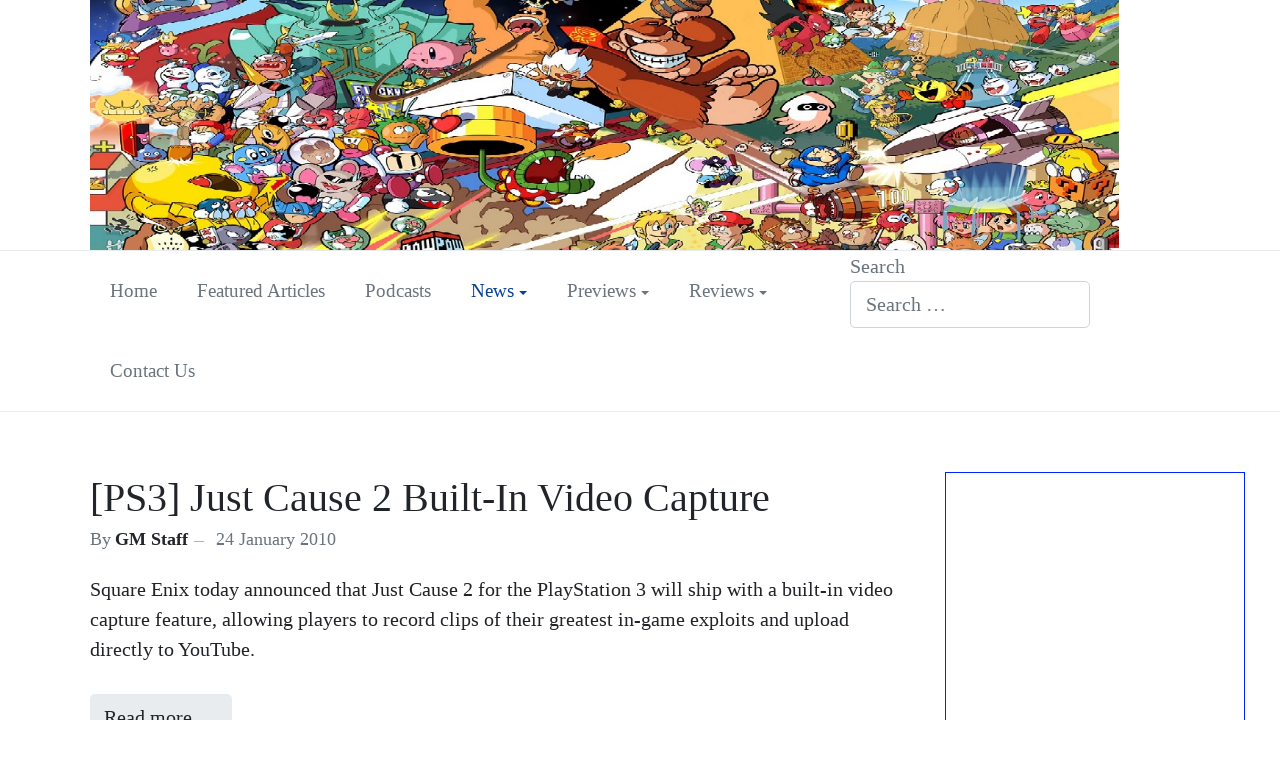

--- FILE ---
content_type: text/html; charset=utf-8
request_url: https://www.gaming-media.com/index.php/news/playstation-news?start=901
body_size: 6941
content:
<!DOCTYPE html>
<html xmlns="http://www.w3.org/1999/xhtml" class="j4" xml:lang="en-gb" lang="en-gb" dir="ltr">

<head>
  
  <meta charset="utf-8">
	<meta name="description" content="Gaming-Media.com - Canada's premier site for the latest in all things gaming and media.">
	<meta name="generator" content="Joomla! - Open Source Content Management">
	<title>Playstation</title>
	<link href="/index.php/news/playstation-news?format=feed&amp;type=rss" rel="alternate" type="application/rss+xml" title="RSS 2.0">
	<link href="/index.php/news/playstation-news?format=feed&amp;type=atom" rel="alternate" type="application/atom+xml" title="Atom 1.0">
	<link href="/images/banners/gm-favicon.png" rel="shortcut icon" type="image/vnd.microsoft.icon">
	<link href="https://www.gaming-media.com/index.php/component/finder/search?format=opensearch&amp;Itemid=129" rel="search" title="OpenSearch Gaming-media" type="application/opensearchdescription+xml">
<link href="/plugins/system/t4/themes/base/vendors/font-awesome5/css/all.min.css?c08c1f1f54bceb2f3f19f4aae6c474da" rel="stylesheet" />
	<link href="/plugins/system/t4/themes/base/vendors/font-awesome/css/font-awesome.min.css?c08c1f1f54bceb2f3f19f4aae6c474da" rel="stylesheet" />
	<link href="/media/vendor/awesomplete/css/awesomplete.css?1.1.5" rel="stylesheet" />
	<link href="/media/vendor/joomla-custom-elements/css/joomla-alert.min.css?0.2.0" rel="stylesheet" />
	<link href="/media/t4/optimize/css/509d1ac5959ac0f3ec5f2f0d4e9e5866.css" rel="stylesheet" />

	<script type="application/json" class="joomla-script-options new">{"joomla.jtext":{"MOD_FINDER_SEARCH_VALUE":"Search &hellip;","ERROR":"Error","MESSAGE":"Message","NOTICE":"Notice","WARNING":"Warning","JCLOSE":"Close","JOK":"OK","JOPEN":"Open"},"finder-search":{"url":"\/index.php\/component\/finder\/?task=suggestions.suggest&format=json&tmpl=component&Itemid=129"},"system.paths":{"root":"","rootFull":"https:\/\/www.gaming-media.com\/","base":"","baseFull":"https:\/\/www.gaming-media.com\/"},"csrf.token":"52a098f564b5d2e91d03168416e90beb"}</script>
	
	
	
	
	
	
	
	
	
	
	
	
	


  <!--[if lt IE 9]>
    <script src="/media/jui/js/html5.js"></script>
  <![endif]-->
  <meta name="viewport"  content="width=device-width, initial-scale=1, maximum-scale=1, user-scalable=yes"/>
  <style  type="text/css">
    @-webkit-viewport   { width: device-width; }
    @-moz-viewport      { width: device-width; }
    @-ms-viewport       { width: device-width; }
    @-o-viewport        { width: device-width; }
    @viewport           { width: device-width; }
  </style>
  <meta name="HandheldFriendly" content="true"/>
  <meta name="apple-mobile-web-app-capable" content="YES"/>
  <!-- //META FOR IOS & HANDHELD -->
  
	<script src="/media/vendor/jquery/js/jquery.min.js?3.6.0"></script>
<script src="/media/com_jchoptimize/cache/js/701acd561dfa2cbb78543472ca4204f707b7f8a4d510cb2616a0384481361104.js"></script>
	<script src="/media/legacy/js/jquery-noconflict.min.js?04499b98c0305b16b373dff09fe79d1290976288"></script>
<script src="/media/vendor/jquery-migrate/js/jquery-migrate.min.js?3.3.2"></script>
<script src="/media/t4/optimize/js/821a1bf703adde085f37427bd9eb68f0.js"></script>
<script>
hs.graphicsDir = '/plugins/content/smartresizer/smartresizer/js/highslide/graphics/';
hs.align = 'center';
hs.transitions = ['expand', 'crossfade'];
hs.outlineType = 'rounded-white';
hs.fadeInOut = true;
hs.lang.nextText = 'Next';
hs.lang.nextTitle = 'Next';
hs.lang.creditsText = '';
hs.lang.creditsTitle = '';
hs.lang.loadingText = 'Loading';
hs.lang.loadingTitle = 'Click_to_cancel';
hs.lang.focusTitle = 'Click_to_bring_to_front';
hs.lang.fullExpandTitle = 'Expand_to_actual_size';
hs.lang.previousText  = 'Previous';
hs.lang.moveText  = 'Move';
hs.lang.closeText = 'Close';
hs.lang.closeTitle = 'Close';
hs.lang.resizeTitle = 'Resize';
hs.lang.playText = 'Play';
hs.lang.playTitle = 'Play_slideshow';
hs.lang.pauseText = 'Pause';
hs.lang.pauseTitle  = 'Pause_slideshow';
hs.lang.previousTitle = 'Previous';
hs.lang.moveTitle = 'Move';
hs.lang.fullExpandText  = 'Original_size';
hs.lang.number = 'Image_counter';
hs.lang.restoreTitle = '';

//hs.dimmingOpacity = 0.75;
</script>
	<script src="/media/com_finder/js/finder-es5.min.js?bad573eb3c559a3e1070529bf0ccb8d8745ba5f3" nomodule defer></script>
	<script src="/media/system/js/messages-es5.min.js?42aff9798f66753bdb448b926baf2140f17f2c07" nomodule defer></script>
	<script src="/media/vendor/bootstrap/js/bootstrap-es5.min.js?5.1.3" nomodule defer></script>
	<script src="/media/vendor/awesomplete/js/awesomplete.min.js?1.1.5" defer></script>
	<script src="/media/com_finder/js/finder.min.js?29fe670bb180ec95c613a0e6aa6df738d9de97d4" type="module"></script>
	<script src="/media/system/js/messages.min.js?7425e8d1cb9e4f061d5e30271d6d99b085344117" type="module"></script>
	<script src="/media/vendor/bootstrap/js/dropdown.min.js?5.1.3" type="module"></script>
	<script src="/media/vendor/bootstrap/js/collapse.min.js?5.1.3" type="module"></script>
</head>

<body class="site-default navigation-default theme-default layout-default nav-breakpoint-lg com_content view-category item-111 loaded-bs5" data-jver="4">
  
  
  <main>
    <div class="t4-wrapper">
      <div class="t4-content">
        <div class="t4-content-inner">
          


<div id="t4-section" class="t4-section  t4-section">
<div class="t4-section-inner container"><div class="t4-module module " id="Mod111"><div class="module-inner"><div class="module-ct">
<div class="mod-randomimage random-image">
    <img width="1029.4117647059" height="250" src="/images/banner/1.jpg" alt=""></div>
</div></div></div></div>
</div>

<div id="t4-mainnav" class="t4-section  t4-mainnav  border-top border-bottom  t4-palette-mainnav  t4-sticky">
<div class="t4-section-inner container"><div class="t4-row row">
<div class="t4-col mainnav col-sm col-xl-8 col-md-8">
<div class="t4-navbar">
  
<nav class="navbar navbar-expand-lg">
<button class="navbar-toggler" type="button" data-bs-toggle="collapse" data-bs-target="#t4-megamenu-mainmenu" aria-controls="t4-megamenu-mainmenu" aria-expanded="false" aria-label="Toggle navigation" style="display: none;">
    <i class="fa fa-bars toggle-bars"></i>
</button>
	<div id="t4-megamenu-mainmenu" class="t4-megamenu collapse navbar-collapse slide animate" data-duration="400">

<ul class="nav navbar-nav level0"  itemscope="itemscope" itemtype="http://www.schema.org/SiteNavigationElement">
<li class="nav-item default" data-id="129" itemprop="name" data-level="1"><a href="/index.php" class="nav-link">Home</a></li><li class="nav-item" data-id="102" itemprop="name" data-level="1"><a href="/index.php/featured-articles" class="nav-link">Featured Articles</a></li><li class="nav-item" data-id="103" itemprop="name" data-level="1"><a href="/index.php/podcasts" class="nav-link">Podcasts</a></li><li class="nav-item active dropdown parent" data-id="104" itemprop="name" data-level="1"><a href="/index.php/news" class="nav-link dropdown-toggle" role="button" aria-haspopup="true" aria-expanded="false" data-bs-toggle="dropdown">News<i class="item-caret"></i></a><div class="dropdown-menu level1" data-bs-popper="static"><div class="dropdown-menu-inner"><ul><li class="nav-item" data-id="105" itemprop="name" data-level="2"><a href="/index.php/news/multi-platform-news" class="dropdown-item">Multi-platform</a></li><li class="nav-item" data-id="106" itemprop="name" data-level="2"><a href="/index.php/news/microsoft-news" class="dropdown-item">Microsoft</a></li><li class="nav-item" data-id="107" itemprop="name" data-level="2"><a href="/index.php/news/mobile-platform-news" class="dropdown-item">Mobile Platform</a></li><li class="nav-item" data-id="108" itemprop="name" data-level="2"><a href="/index.php/news/nintendo-news" class="dropdown-item">Nintendo</a></li><li class="nav-item" data-id="109" itemprop="name" data-level="2"><a href="/index.php/news/online-gaming-news" class="dropdown-item">Online Gaming</a></li><li class="nav-item current active" data-id="111" itemprop="name" data-level="2"><a href="/index.php/news/playstation-news" class="dropdown-item" aria-current="page">Playstation</a></li><li class="nav-item" data-id="110" itemprop="name" data-level="2"><a href="/index.php/news/pc-gaming-news" class="dropdown-item">PC Gaming</a></li><li class="nav-item" data-id="112" itemprop="name" data-level="2"><a href="/index.php/news/table-top-gaming-news" class="dropdown-item">Table Top Gaming</a></li><li class="nav-item" data-id="113" itemprop="name" data-level="2"><a href="/index.php/news/tech-news" class="dropdown-item">Tech</a></li></ul></div></div></li><li class="nav-item dropdown parent" data-id="114" itemprop="name" data-level="1"><a href="/index.php/previews" class="nav-link dropdown-toggle" role="button" aria-haspopup="true" aria-expanded="false" data-bs-toggle="dropdown">Previews<i class="item-caret"></i></a><div class="dropdown-menu level1" data-bs-popper="static"><div class="dropdown-menu-inner"><ul><li class="nav-item" data-id="115" itemprop="name" data-level="2"><a href="/index.php/previews/microsoft-previews" class="dropdown-item">Microsoft</a></li><li class="nav-item" data-id="116" itemprop="name" data-level="2"><a href="/index.php/previews/mobile-platform-previews" class="dropdown-item">Mobile Platform</a></li><li class="nav-item" data-id="117" itemprop="name" data-level="2"><a href="/index.php/previews/nintendo-previews" class="dropdown-item">Nintendo</a></li><li class="nav-item" data-id="118" itemprop="name" data-level="2"><a href="/index.php/previews/online-gaming-previews" class="dropdown-item">Online Gaming</a></li><li class="nav-item" data-id="119" itemprop="name" data-level="2"><a href="/index.php/previews/pc-gaming-previews" class="dropdown-item">PC Gaming</a></li><li class="nav-item" data-id="120" itemprop="name" data-level="2"><a href="/index.php/previews/playstation-previews" class="dropdown-item">Playstation</a></li><li class="nav-item" data-id="121" itemprop="name" data-level="2"><a href="/index.php/previews/tech-previews" class="dropdown-item">Tech</a></li></ul></div></div></li><li class="nav-item dropdown parent" data-id="122" itemprop="name" data-level="1"><a href="/index.php/reviews" class="nav-link dropdown-toggle" role="button" aria-haspopup="true" aria-expanded="false" data-bs-toggle="dropdown">Reviews<i class="item-caret"></i></a><div class="dropdown-menu level1" data-bs-popper="static"><div class="dropdown-menu-inner"><ul><li class="nav-item" data-id="123" itemprop="name" data-level="2"><a href="/index.php/reviews/microsoft-reviews" class="dropdown-item">Microsoft</a></li><li class="nav-item" data-id="124" itemprop="name" data-level="2"><a href="/index.php/reviews/mobile-platform-reviews" class="dropdown-item">Mobile Platform</a></li><li class="nav-item" data-id="125" itemprop="name" data-level="2"><a href="/index.php/reviews/nintendo-reviews" class="dropdown-item">Nintendo</a></li><li class="nav-item" data-id="126" itemprop="name" data-level="2"><a href="/index.php/reviews/pc-gaming-reviews" class="dropdown-item">PC Gaming</a></li><li class="nav-item" data-id="127" itemprop="name" data-level="2"><a href="/index.php/reviews/playstation-reviews" class="dropdown-item">Playstation</a></li></ul></div></div></li><li class="nav-item" data-id="128" itemprop="name" data-level="1"><a href="/index.php/contact-us" class="nav-link">Contact Us</a></li></ul></div>
</nav>

  
</div>

</div>
<div class="t4-col search col-sm col-xl-4 col-md">
<div class="t4-module module " id="Mod112"><div class="module-inner"><div class="module-ct">
<form class="mod-finder js-finder-searchform form-search" action="/index.php/component/finder/search?Itemid=129" method="get" role="search">
    <label for="mod-finder-searchword112" class="finder">Search</label><input type="text" name="q" id="mod-finder-searchword112" class="js-finder-search-query form-control" value="" placeholder="Search &hellip;">
            <input type="hidden" name="Itemid" value="129"></form>
</div></div></div>
</div>
</div></div>
</div>

<div id="t4-main-body" class="t4-section  t4-main-body">
<div class="t4-section-inner container"><div class="t4-row row">
<div class="t4-col col-md">
<div id="system-message-container" aria-live="polite"></div>
<div class="com-content-category-blog blog" itemscope itemtype="https://schema.org/Blog">
	
		
	
	
	
	
				<div class="com-content-category-blog__items blog-items items-leading ">
							<div class="com-content-category-blog__item blog-item"
					itemprop="blogPost" itemscope itemtype="https://schema.org/BlogPosting">
					<div class="blog-item-content"><!-- Double divs required for IE11 grid fallback -->
						

<div class="item-content">
			<div class="system-unpublished">
	
	
	<div class="page-header">
					<h2 itemprop="headline">
									<a href="/index.php/news/playstation-news/gaming-media" itemprop="url">
						[PS3] Just Cause 2 Built-In Video Capture					</a>
							</h2>
		
		
			</div>

	<div class="article-aside">

				
					<dl class="article-info text-muted">

	
		<dt class="article-info-term">
							Details					</dt>

					<dd class="createdby" itemprop="author" itemscope itemtype="https://schema.org/Person">
						By <span itemprop="name">GM Staff</span>	</dd>

<span style="display: none;" itemprop="publisher" itemtype="http://schema.org/Organization" itemscope>
			<span itemprop="name">GM Staff</span></span>
		
		
		
		
					<dd class="published">
	<span class="fa fa-calendar" aria-hidden="true"></span>
	<time datetime="2010-01-24T03:23:33+00:00" itemprop="datePublished">
		24 January 2010	</time>
</dd>
		
	
			
		
			</dl>
		
		
	</div>

		
	
		
	<div class="item-intro">
		<p>Square Enix today announced that Just Cause 2 for the PlayStation 3 will ship with a built-in video capture feature, allowing players to record clips of their greatest in-game exploits and upload directly to YouTube.</p>	</div>
	
	
	
		
<p class="readmore">
			<a class="btn btn-readmore" href="/index.php/news/playstation-news/gaming-media" itemprop="url" aria-label="Read more &hellip; [PS3] Just Cause 2 Built-In Video Capture">
			Read more &hellip;		</a>
	</p>

	
		</div>
	</div>

					</div>
				</div>
									</div>
	
	
															<div class="com-content-category-blog__items blog-items columns-2">
		<div class="items-row cols-2 row">
		
				<div class="col-12 col-md-6 col-lg-6">
					<div class="item" itemprop="blogPost" itemscope itemtype="https://schema.org/BlogPosting">
						

<div class="item-content">
			<div class="system-unpublished">
	
	
	<div class="page-header">
					<h2 itemprop="headline">
									<a href="/index.php/news/playstation-news/solomon-lee-95" itemprop="url">
						[PSN] Vandal Hearts Arrives on PSN					</a>
							</h2>
		
		
			</div>

	<div class="article-aside">

				
					<dl class="article-info text-muted">

	
		<dt class="article-info-term">
							Details					</dt>

					<dd class="createdby" itemprop="author" itemscope itemtype="https://schema.org/Person">
						By <span itemprop="name">GM Staff</span>	</dd>

<span style="display: none;" itemprop="publisher" itemtype="http://schema.org/Organization" itemscope>
			<span itemprop="name">GM Staff</span></span>
		
		
		
		
					<dd class="published">
	<span class="fa fa-calendar" aria-hidden="true"></span>
	<time datetime="2010-01-22T04:23:52+00:00" itemprop="datePublished">
		22 January 2010	</time>
</dd>
		
	
			
		
			</dl>
		
		
	</div>

		
	
		
	<div class="item-intro">
		<p>Konami announced today that Vandal Hearts: Flames of Judgment, the latest in the classic tactical RPG series.</p>	</div>
	
	
	
		
<p class="readmore">
			<a class="btn btn-readmore" href="/index.php/news/playstation-news/solomon-lee-95" itemprop="url" aria-label="Read more &hellip; [PSN] Vandal Hearts Arrives on PSN">
			Read more &hellip;		</a>
	</p>

	
		</div>
	</div>

					</div><!-- end item -->
				</div><!-- end span -->
			
		
				<div class="col-12 col-md-6 col-lg-6">
					<div class="item" itemprop="blogPost" itemscope itemtype="https://schema.org/BlogPosting">
						

<div class="item-content">
			<div class="system-unpublished">
	
	
	<div class="page-header">
					<h2 itemprop="headline">
									<a href="/index.php/news/playstation-news/solomon-lee-84" itemprop="url">
						[PS3] LittleBigPlanet GOTY Announced					</a>
							</h2>
		
		
			</div>

	<div class="article-aside">

				
					<dl class="article-info text-muted">

	
		<dt class="article-info-term">
							Details					</dt>

					<dd class="createdby" itemprop="author" itemscope itemtype="https://schema.org/Person">
						By <span itemprop="name">GM Staff</span>	</dd>

<span style="display: none;" itemprop="publisher" itemtype="http://schema.org/Organization" itemscope>
			<span itemprop="name">GM Staff</span></span>
		
		
		
		
					<dd class="published">
	<span class="fa fa-calendar" aria-hidden="true"></span>
	<time datetime="2009-10-26T05:49:19+00:00" itemprop="datePublished">
		26 October 2009	</time>
</dd>
		
	
			
		
			</dl>
		
		
	</div>

		
	
		
	<div class="item-intro">
		<p><a href="/index.php/news/playstation-news/solomon-lee-84" ><img src="https://www.gaming-media.com/cache/dhu98fjsq75o2b8u64xk9vy7_images_news_Playstation_little_big_planet_thumb400_400.jpg" border="0"   style="border: 0;" /></a><br /><br /></p>
<p>Following the reported rumors, Sony will release the LittleBigPlanet: Game of the Year edition to North American retailers on September 8.</p>	</div>
	
	
	
		
<p class="readmore">
			<a class="btn btn-readmore" href="/index.php/news/playstation-news/solomon-lee-84" itemprop="url" aria-label="Read more &hellip; [PS3] LittleBigPlanet GOTY Announced">
			Read more &hellip;		</a>
	</p>

	
		</div>
	</div>

					</div><!-- end item -->
				</div><!-- end span -->
			
		
				<div class="col-12 col-md-6 col-lg-6">
					<div class="item" itemprop="blogPost" itemscope itemtype="https://schema.org/BlogPosting">
						

<div class="item-content">
			<div class="system-unpublished">
	
	
	<div class="page-header">
					<h2 itemprop="headline">
									<a href="/index.php/news/playstation-news/solomon-lee-83" itemprop="url">
						[PS3] PlayStation 3 Slim Announced					</a>
							</h2>
		
		
			</div>

	<div class="article-aside">

				
					<dl class="article-info text-muted">

	
		<dt class="article-info-term">
							Details					</dt>

					<dd class="createdby" itemprop="author" itemscope itemtype="https://schema.org/Person">
						By <span itemprop="name">GM Staff</span>	</dd>

<span style="display: none;" itemprop="publisher" itemtype="http://schema.org/Organization" itemscope>
			<span itemprop="name">GM Staff</span></span>
		
		
		
		
					<dd class="published">
	<span class="fa fa-calendar" aria-hidden="true"></span>
	<time datetime="2009-10-26T05:46:21+00:00" itemprop="datePublished">
		26 October 2009	</time>
</dd>
		
	
			
		
			</dl>
		
		
	</div>

		
	
		
	<div class="item-intro">
		<p><img src="/images/medium_playstation_3_logo.jpg" border="0" /></p>
<p>Sony has officially announced the PlayStation 3 Slim will be available on September 1 in North America.</p>	</div>
	
	
	
		
<p class="readmore">
			<a class="btn btn-readmore" href="/index.php/news/playstation-news/solomon-lee-83" itemprop="url" aria-label="Read more &hellip; [PS3] PlayStation 3 Slim Announced">
			Read more &hellip;		</a>
	</p>

	
		</div>
	</div>

					</div><!-- end item -->
				</div><!-- end span -->
			
					</div>
		</div>
	
	
				<div class="com-content-category-blog__navigation w-100 d-flex justify-content-between align-items-center flex-row-reverse">
							<p class="com-content-category-blog__counter counter">
					Page 54 of 54				</p>
						<div class="com-content-category-blog__pagination">
				<nav role="navigation" aria-label="Pagination">
	<ul class="pagination">
			<li class="page-item">
		<a aria-label="Go to start page" href="/index.php/news/playstation-news" class="page-link">
			<span class="fa fa-angle-double-left" aria-hidden="true"></span>		</a>
	</li>
			<li class="page-item">
		<a aria-label="Go to previous page" href="/index.php/news/playstation-news?start=884" class="page-link">
			<span class="fa fa-angle-left" aria-hidden="true"></span>		</a>
	</li>

						<li class="page-item">
		<a aria-label="Go to page 45" href="/index.php/news/playstation-news?start=748" class="page-link">
			45		</a>
	</li>
						<li class="page-item">
		<a aria-label="Go to page 46" href="/index.php/news/playstation-news?start=765" class="page-link">
			46		</a>
	</li>
						<li class="page-item">
		<a aria-label="Go to page 47" href="/index.php/news/playstation-news?start=782" class="page-link">
			47		</a>
	</li>
						<li class="page-item">
		<a aria-label="Go to page 48" href="/index.php/news/playstation-news?start=799" class="page-link">
			48		</a>
	</li>
						<li class="page-item">
		<a aria-label="Go to page 49" href="/index.php/news/playstation-news?start=816" class="page-link">
			49		</a>
	</li>
						<li class="page-item">
		<a aria-label="Go to page 50" href="/index.php/news/playstation-news?start=833" class="page-link">
			50		</a>
	</li>
						<li class="page-item">
		<a aria-label="Go to page 51" href="/index.php/news/playstation-news?start=850" class="page-link">
			51		</a>
	</li>
						<li class="page-item">
		<a aria-label="Go to page 52" href="/index.php/news/playstation-news?start=867" class="page-link">
			52		</a>
	</li>
						<li class="page-item">
		<a aria-label="Go to page 53" href="/index.php/news/playstation-news?start=884" class="page-link">
			53		</a>
	</li>
							<li class="active page-item">
		<span aria-current="true" aria-label="Page 54" class="page-link">54</span>
	</li>
		
			<li class="disabled page-item">
		<span class="page-link" aria-hidden="true"><span class="fa fa-angle-right" aria-hidden="true"></span></span>
	</li>
			<li class="disabled page-item">
		<span class="page-link" aria-hidden="true"><span class="fa fa-angle-double-right" aria-hidden="true"></span></span>
	</li>
	</ul>
</nav>
			</div>
		</div>
	</div>

</div>

<div class="t4-col sidebar-r col-sm-12 col-lg-3">
<div class="t4-module module " id="Mod113"><div class="module-inner"><div class="module-ct">
	<div class="sj_facebook-nav">
		<iframe src="http://www.facebook.com/plugins/likebox.php?href=https://www.facebook.com/gaming.media.canada&amp;stream=true&amp;height=600&amp;width=300" style="overflow:auto;background-color: transparent;border:1px solid #0022ff;height:600px;width:300px;" ></iframe>	</div>
	

</div></div></div><div class="t4-module module " id="Mod114"><div class="module-inner"><div class="module-ct">
	<a class="twitter-timeline" href="https://www.twitter.com/gamingmediagm" data-widget-id="321482620284321792" data-tweet-limit="8" width="" height="" data-theme="dark">Tweets by @GamingMediaGM</a>
	
	<script>
		!function(d,s,id){var js,fjs=d.getElementsByTagName(s)[0],p=/^http:/.test(d.location)?'http':'https';if(!d.getElementById(id)){js=d.createElement(s);js.id=id;js.src=p+"://platform.twitter.com/widgets.js";fjs.parentNode.insertBefore(js,fjs);}}(document,"script","twitter-wjs");
	</script>
	

</div></div></div><div class="t4-module module " id="Mod115"><div class="module-inner"><div class="module-ct"><a href="/index.php/news/playstation-news?format=feed&amp;type=rss" class="mod-syndicate syndicate-module"><span class="icon-feed m-1" aria-hidden="true"></span><span >Feed Entries</span></a></div></div></div>
</div>
</div></div>
</div>

<div id="t4-breadcrumbs" class="t4-section  t4-breadcrumbs">
<div class="t4-section-inner container"><nav role="navigation" aria-label="Breadcrumbs">
	<ol itemscope itemtype="https://schema.org/BreadcrumbList" class="mod-breadcrumbs breadcrumb">
					<li>
				You are here: &#160;
			</li>
		
						<li itemprop="itemListElement" itemscope itemtype="https://schema.org/ListItem" class="mod-breadcrumbs__item breadcrumb-item"><span property="item" typeof="WebPage"><a itemprop="item" href="/index.php" class="pathway"><span itemprop="name">Home</span></a></span>
											<span class="divider"></span>
					
					<meta itemprop="position" content="1">
				</li>
							<li itemprop="itemListElement" itemscope itemtype="https://schema.org/ListItem" class="mod-breadcrumbs__item breadcrumb-item"><span property="item" typeof="WebPage"><a itemprop="item" href="/index.php/news" class="pathway"><span itemprop="name">News</span></a></span>
											<span class="divider"></span>
					
					<meta itemprop="position" content="2">
				</li>
							<li aria-current="page" itemprop="itemListElement" itemscope itemtype="https://schema.org/ListItem" class="mod-breadcrumbs__item breadcrumb-item active"><span itemprop="name">Playstation</span>					<meta itemprop="position" content="3">
				</li>
				</ol>
</nav>
</div>
</div>



<a href='javascript:' id='back-to-top'><i class='fa fa-chevron-up'></i></a>
        </div>
      </div>
    </div>
  </main>
  
</body>
</html>


--- FILE ---
content_type: application/javascript
request_url: https://www.gaming-media.com/media/com_jchoptimize/cache/js/701acd561dfa2cbb78543472ca4204f707b7f8a4d510cb2616a0384481361104.js
body_size: 448
content:
try {

/***!  Exception fetching file with message: SSL certificate problem: self signed certificate in certificate chain  !***/


} catch (e) {
console.error('Error in file:/media/system/js/core.min.js?3b2c7481f479d57ca6a59403341a2e378a288779; Error:' + e.message);
};
